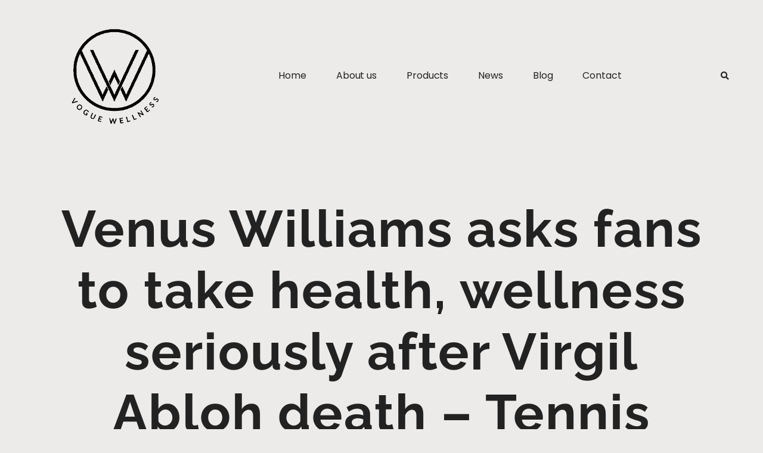

--- FILE ---
content_type: text/html; charset=UTF-8
request_url: https://voguewellness.com/venus-williams-asks-fans-to-take-health-wellness-seriously-after-virgil-abloh-death-tennis-world/
body_size: 14718
content:
<!doctype html><html lang="en-US"><head><script data-no-optimize="1">var litespeed_docref=sessionStorage.getItem("litespeed_docref");litespeed_docref&&(Object.defineProperty(document,"referrer",{get:function(){return litespeed_docref}}),sessionStorage.removeItem("litespeed_docref"));</script> <meta charset="UTF-8"><meta name="viewport" content="width=device-width, initial-scale=1"><link rel="profile" href="https://gmpg.org/xfn/11"><meta name='robots' content='index, follow, max-image-preview:large, max-snippet:-1, max-video-preview:-1' /><title>Venus Williams asks fans to take health, wellness seriously after Virgil Abloh death - Tennis World - Vogue Wellness</title><link rel="canonical" href="https://voguewellness.com/venus-williams-asks-fans-to-take-health-wellness-seriously-after-virgil-abloh-death-tennis-world/" /><meta property="og:locale" content="en_US" /><meta property="og:type" content="article" /><meta property="og:title" content="Venus Williams asks fans to take health, wellness seriously after Virgil Abloh death - Tennis World - Vogue Wellness" /><meta property="og:description" content="Home Tennis News Tennis Interviews Former world No. 1 Venus Williams attended Louis Vuitton&#039;s Virgil Abloh tribute show and used the opportunity to urge her fans to take their health and wellness seriously. On Sunday Abloh passed away battling cancer in private for years. Abloh was a highly-popular and respected designer and entrepreneur, who worked [&hellip;]" /><meta property="og:url" content="https://voguewellness.com/venus-williams-asks-fans-to-take-health-wellness-seriously-after-virgil-abloh-death-tennis-world/" /><meta property="og:site_name" content="Vogue Wellness" /><meta property="article:publisher" content="https://www.facebook.com/wherehealththrives/?ref=pages_you_manage" /><meta property="article:published_time" content="2021-12-07T04:47:41+00:00" /><meta property="og:image" content="https://www.tennisworldusa.org/imgb/109848/venus-williams-asks-fans-to-take-health-wellness-seriously-after-virgil-abloh-death.jpg" /><meta name="author" content="abrahamtapp" /><meta name="twitter:card" content="summary_large_image" /><meta name="twitter:label1" content="Written by" /><meta name="twitter:data1" content="abrahamtapp" /><meta name="twitter:label2" content="Est. reading time" /><meta name="twitter:data2" content="2 minutes" /> <script type="application/ld+json" class="yoast-schema-graph">{"@context":"https://schema.org","@graph":[{"@type":"Article","@id":"https://voguewellness.com/venus-williams-asks-fans-to-take-health-wellness-seriously-after-virgil-abloh-death-tennis-world/#article","isPartOf":{"@id":"https://voguewellness.com/venus-williams-asks-fans-to-take-health-wellness-seriously-after-virgil-abloh-death-tennis-world/"},"author":{"name":"abrahamtapp","@id":"https://voguewellness.com/#/schema/person/47332d607d0f621b6ba6533b261b139e"},"headline":"Venus Williams asks fans to take health, wellness seriously after Virgil Abloh death &#8211; Tennis World","datePublished":"2021-12-07T04:47:41+00:00","mainEntityOfPage":{"@id":"https://voguewellness.com/venus-williams-asks-fans-to-take-health-wellness-seriously-after-virgil-abloh-death-tennis-world/"},"wordCount":344,"commentCount":0,"publisher":{"@id":"https://voguewellness.com/#organization"},"image":{"@id":"https://voguewellness.com/venus-williams-asks-fans-to-take-health-wellness-seriously-after-virgil-abloh-death-tennis-world/#primaryimage"},"thumbnailUrl":"https://voguewellness.com/wp-content/uploads/2021/12/wp-header-logo-72.png","keywords":["health"],"articleSection":["Health"],"inLanguage":"en-US","potentialAction":[{"@type":"CommentAction","name":"Comment","target":["https://voguewellness.com/venus-williams-asks-fans-to-take-health-wellness-seriously-after-virgil-abloh-death-tennis-world/#respond"]}]},{"@type":"WebPage","@id":"https://voguewellness.com/venus-williams-asks-fans-to-take-health-wellness-seriously-after-virgil-abloh-death-tennis-world/","url":"https://voguewellness.com/venus-williams-asks-fans-to-take-health-wellness-seriously-after-virgil-abloh-death-tennis-world/","name":"Venus Williams asks fans to take health, wellness seriously after Virgil Abloh death - Tennis World - Vogue Wellness","isPartOf":{"@id":"https://voguewellness.com/#website"},"primaryImageOfPage":{"@id":"https://voguewellness.com/venus-williams-asks-fans-to-take-health-wellness-seriously-after-virgil-abloh-death-tennis-world/#primaryimage"},"image":{"@id":"https://voguewellness.com/venus-williams-asks-fans-to-take-health-wellness-seriously-after-virgil-abloh-death-tennis-world/#primaryimage"},"thumbnailUrl":"https://voguewellness.com/wp-content/uploads/2021/12/wp-header-logo-72.png","datePublished":"2021-12-07T04:47:41+00:00","breadcrumb":{"@id":"https://voguewellness.com/venus-williams-asks-fans-to-take-health-wellness-seriously-after-virgil-abloh-death-tennis-world/#breadcrumb"},"inLanguage":"en-US","potentialAction":[{"@type":"ReadAction","target":["https://voguewellness.com/venus-williams-asks-fans-to-take-health-wellness-seriously-after-virgil-abloh-death-tennis-world/"]}]},{"@type":"ImageObject","inLanguage":"en-US","@id":"https://voguewellness.com/venus-williams-asks-fans-to-take-health-wellness-seriously-after-virgil-abloh-death-tennis-world/#primaryimage","url":"https://voguewellness.com/wp-content/uploads/2021/12/wp-header-logo-72.png","contentUrl":"https://voguewellness.com/wp-content/uploads/2021/12/wp-header-logo-72.png","width":848,"height":479},{"@type":"BreadcrumbList","@id":"https://voguewellness.com/venus-williams-asks-fans-to-take-health-wellness-seriously-after-virgil-abloh-death-tennis-world/#breadcrumb","itemListElement":[{"@type":"ListItem","position":1,"name":"Home","item":"https://voguewellness.com/"},{"@type":"ListItem","position":2,"name":"Venus Williams asks fans to take health, wellness seriously after Virgil Abloh death &#8211; Tennis World"}]},{"@type":"WebSite","@id":"https://voguewellness.com/#website","url":"https://voguewellness.com/","name":"Vogue Wellness","description":"where health thrives","publisher":{"@id":"https://voguewellness.com/#organization"},"potentialAction":[{"@type":"SearchAction","target":{"@type":"EntryPoint","urlTemplate":"https://voguewellness.com/?s={search_term_string}"},"query-input":{"@type":"PropertyValueSpecification","valueRequired":true,"valueName":"search_term_string"}}],"inLanguage":"en-US"},{"@type":"Organization","@id":"https://voguewellness.com/#organization","name":"Vogue wellness","url":"https://voguewellness.com/","logo":{"@type":"ImageObject","inLanguage":"en-US","@id":"https://voguewellness.com/#/schema/logo/image/","url":"https://voguewellness.com/wp-content/uploads/2021/05/cropped-logo_main-2.jpg","contentUrl":"https://voguewellness.com/wp-content/uploads/2021/05/cropped-logo_main-2.jpg","width":551,"height":551,"caption":"Vogue wellness"},"image":{"@id":"https://voguewellness.com/#/schema/logo/image/"},"sameAs":["https://www.facebook.com/wherehealththrives/?ref=pages_you_manage"]},{"@type":"Person","@id":"https://voguewellness.com/#/schema/person/47332d607d0f621b6ba6533b261b139e","name":"abrahamtapp","image":{"@type":"ImageObject","inLanguage":"en-US","@id":"https://voguewellness.com/#/schema/person/image/","url":"https://voguewellness.com/wp-content/litespeed/avatar/6279044bf8abba6aad3650fc1026643b.jpg?ver=1768971631","contentUrl":"https://voguewellness.com/wp-content/litespeed/avatar/6279044bf8abba6aad3650fc1026643b.jpg?ver=1768971631","caption":"abrahamtapp"},"url":"https://voguewellness.com/author/abrahamtapp/"}]}</script> <link rel="alternate" type="application/rss+xml" title="Vogue Wellness &raquo; Feed" href="https://voguewellness.com/feed/" /><link rel="alternate" type="application/rss+xml" title="Vogue Wellness &raquo; Comments Feed" href="https://voguewellness.com/comments/feed/" /><link rel="alternate" type="application/rss+xml" title="Vogue Wellness &raquo; Venus Williams asks fans to take health, wellness seriously after Virgil Abloh death &#8211; Tennis World Comments Feed" href="https://voguewellness.com/venus-williams-asks-fans-to-take-health-wellness-seriously-after-virgil-abloh-death-tennis-world/feed/" /><link rel="alternate" title="oEmbed (JSON)" type="application/json+oembed" href="https://voguewellness.com/wp-json/oembed/1.0/embed?url=https%3A%2F%2Fvoguewellness.com%2Fvenus-williams-asks-fans-to-take-health-wellness-seriously-after-virgil-abloh-death-tennis-world%2F" /><link rel="alternate" title="oEmbed (XML)" type="text/xml+oembed" href="https://voguewellness.com/wp-json/oembed/1.0/embed?url=https%3A%2F%2Fvoguewellness.com%2Fvenus-williams-asks-fans-to-take-health-wellness-seriously-after-virgil-abloh-death-tennis-world%2F&#038;format=xml" /><link data-optimized="2" rel="stylesheet" href="https://voguewellness.com/wp-content/litespeed/css/911b2ae04a7b0a2ddb374d9d52a1dbb6.css?ver=e162c" /><link rel="preload" as="image" href="https://voguewellness.com/wp-content/uploads/2021/05/logo_main-1.png"><link rel="preload" as="image" href="https://voguewellness.com/wp-content/uploads/2021/05/logo_main-1.png"> <script type="litespeed/javascript" data-src="https://voguewellness.com/wp-includes/js/jquery/jquery.min.js" id="jquery-core-js"></script> <link rel="https://api.w.org/" href="https://voguewellness.com/wp-json/" /><link rel="alternate" title="JSON" type="application/json" href="https://voguewellness.com/wp-json/wp/v2/posts/32784" /><link rel="EditURI" type="application/rsd+xml" title="RSD" href="https://voguewellness.com/xmlrpc.php?rsd" /><meta name="generator" content="WordPress 6.9" /><meta name="generator" content="WooCommerce 9.3.5" /><link rel='shortlink' href='https://voguewellness.com/?p=32784' /><meta property="fb:pages" content="101441095466003" /><meta name="p:domain_verify" content="65b1a18c79b858b2fbba9fb5c18c955f"/> <script type="litespeed/javascript" data-src="https://pagead2.googlesyndication.com/pagead/js/adsbygoogle.js?client=ca-pub-7217205831552515"
     crossorigin="anonymous"></script>  <script type="litespeed/javascript" data-src="https://www.googletagmanager.com/gtag/js?id=G-G2G0Z32WNB"></script> <script type="litespeed/javascript">window.dataLayer=window.dataLayer||[];function gtag(){dataLayer.push(arguments)}
gtag('js',new Date());gtag('config','G-G2G0Z32WNB')</script> <meta name="pinterest-rich-pin" content="false" />	<noscript><style>.woocommerce-product-gallery{ opacity: 1 !important; }</style></noscript><meta name="generator" content="Elementor 3.34.2; settings: css_print_method-external, google_font-enabled, font_display-auto"><link rel="icon" href="https://voguewellness.com/wp-content/uploads/2021/05/cropped-logo_256px-favicon-32x32.png" sizes="32x32" /><link rel="icon" href="https://voguewellness.com/wp-content/uploads/2021/05/cropped-logo_256px-favicon-192x192.png" sizes="192x192" /><link rel="apple-touch-icon" href="https://voguewellness.com/wp-content/uploads/2021/05/cropped-logo_256px-favicon-180x180.png" /><meta name="msapplication-TileImage" content="https://voguewellness.com/wp-content/uploads/2021/05/cropped-logo_256px-favicon-270x270.png" /></head><body class="wp-singular post-template-default single single-post postid-32784 single-format-standard wp-custom-logo wp-theme-hello-elementor theme-hello-elementor woocommerce-no-js elementor-default elementor-kit-8 elementor-page-29775"><a class="skip-link screen-reader-text" href="#content">
Skip to content</a><header data-elementor-type="header" data-elementor-id="29789" class="elementor elementor-29789 elementor-location-header" data-elementor-post-type="elementor_library"><section class="elementor-section elementor-top-section elementor-element elementor-element-75e25825 elementor-section-height-min-height elementor-section-content-middle elementor-section-boxed elementor-section-height-default elementor-section-items-middle" data-id="75e25825" data-element_type="section" data-settings="{&quot;sticky&quot;:&quot;top&quot;,&quot;background_background&quot;:&quot;classic&quot;,&quot;sticky_on&quot;:[&quot;desktop&quot;,&quot;tablet&quot;,&quot;mobile&quot;],&quot;sticky_offset&quot;:0,&quot;sticky_effects_offset&quot;:0}"><div class="elementor-container elementor-column-gap-no"><div class="elementor-column elementor-col-100 elementor-top-column elementor-element elementor-element-6af9e586" data-id="6af9e586" data-element_type="column"><div class="elementor-widget-wrap elementor-element-populated"><div class="elementor-element elementor-element-6430174f elementor-widget__width-auto elementor-widget-mobile__width-initial elementor-widget elementor-widget-theme-site-logo elementor-widget-image" data-id="6430174f" data-element_type="widget" data-widget_type="theme-site-logo.default"><div class="elementor-widget-container">
<a href="https://voguewellness.com">
<img width="809" height="809" src="https://voguewellness.com/wp-content/uploads/2021/05/logo_main-1.png" class="attachment-full size-full wp-image-256" alt="Vw logo" srcset="https://voguewellness.com/wp-content/uploads/2021/05/logo_main-1.png 809w, https://voguewellness.com/wp-content/uploads/2021/05/logo_main-1-300x300.png.webp 300w, https://voguewellness.com/wp-content/uploads/2021/05/logo_main-1-150x150.png 150w, https://voguewellness.com/wp-content/uploads/2021/05/logo_main-1-768x768.png.webp 768w, https://voguewellness.com/wp-content/uploads/2021/05/logo_main-1-75x75.png 75w" sizes="(max-width: 809px) 100vw, 809px" fetchpriority="high" decoding="sync"fetchpriority="high" decoding="sync"/>				</a></div></div><div class="elementor-element elementor-element-1c6caca6 elementor-nav-menu__align-center elementor-widget__width-auto elementor-nav-menu--dropdown-mobile elementor-nav-menu--stretch elementor-nav-menu__text-align-aside elementor-nav-menu--toggle elementor-nav-menu--burger elementor-widget elementor-widget-nav-menu" data-id="1c6caca6" data-element_type="widget" data-settings="{&quot;full_width&quot;:&quot;stretch&quot;,&quot;submenu_icon&quot;:{&quot;value&quot;:&quot;&lt;i class=\&quot;fas fa-angle-down\&quot;&gt;&lt;\/i&gt;&quot;,&quot;library&quot;:&quot;fa-solid&quot;},&quot;layout&quot;:&quot;horizontal&quot;,&quot;toggle&quot;:&quot;burger&quot;}" data-widget_type="nav-menu.default"><div class="elementor-widget-container"><nav aria-label="Menu" class="elementor-nav-menu--main elementor-nav-menu__container elementor-nav-menu--layout-horizontal e--pointer-underline e--animation-fade"><ul id="menu-1-1c6caca6" class="elementor-nav-menu"><li class="menu-item menu-item-type-custom menu-item-object-custom menu-item-home menu-item-14"><a href="https://voguewellness.com" class="elementor-item">Home</a></li><li class="menu-item menu-item-type-post_type menu-item-object-page menu-item-30065"><a href="https://voguewellness.com/about-vogue-wellness/" class="elementor-item">About us</a></li><li class="menu-item menu-item-type-custom menu-item-object-custom menu-item-has-children menu-item-199641"><a href="#" class="elementor-item elementor-item-anchor">Products</a><ul class="sub-menu elementor-nav-menu--dropdown"><li class="menu-item menu-item-type-custom menu-item-object-custom menu-item-has-children menu-item-199642"><a href="#" class="elementor-sub-item elementor-item-anchor">Food &#038; Beverages</a><ul class="sub-menu elementor-nav-menu--dropdown"><li class="menu-item menu-item-type-post_type menu-item-object-page menu-item-199142"><a href="https://voguewellness.com/healthy-popcorn/" class="elementor-sub-item">Healthy Popcorn</a></li><li class="menu-item menu-item-type-post_type menu-item-object-page menu-item-199679"><a href="https://voguewellness.com/shakes-juices/" class="elementor-sub-item">Shakes &amp; Juices</a></li><li class="menu-item menu-item-type-post_type menu-item-object-page menu-item-199652"><a href="https://voguewellness.com/organicstore/" class="elementor-sub-item">Organic Store</a></li></ul></li><li class="menu-item menu-item-type-custom menu-item-object-custom menu-item-has-children menu-item-199643"><a href="#" class="elementor-sub-item elementor-item-anchor">Fitness</a><ul class="sub-menu elementor-nav-menu--dropdown"><li class="menu-item menu-item-type-post_type menu-item-object-page menu-item-198772"><a href="https://voguewellness.com/fitness-program/" class="elementor-sub-item">Fitness Program</a></li></ul></li><li class="menu-item menu-item-type-custom menu-item-object-custom menu-item-has-children menu-item-199644"><a href="#" class="elementor-sub-item elementor-item-anchor">Fashion</a><ul class="sub-menu elementor-nav-menu--dropdown"><li class="menu-item menu-item-type-post_type menu-item-object-page menu-item-199640"><a href="https://voguewellness.com/fashion/" class="elementor-sub-item">Fashion</a></li></ul></li><li class="menu-item menu-item-type-custom menu-item-object-custom menu-item-199645"><a href="#" class="elementor-sub-item elementor-item-anchor">Health</a></li><li class="menu-item menu-item-type-custom menu-item-object-custom menu-item-199646"><a href="#" class="elementor-sub-item elementor-item-anchor">Wellness</a></li><li class="menu-item menu-item-type-custom menu-item-object-custom menu-item-199649"><a href="#" class="elementor-sub-item elementor-item-anchor">Nutrition</a></li><li class="menu-item menu-item-type-custom menu-item-object-custom menu-item-199650"><a href="#" class="elementor-sub-item elementor-item-anchor">Education</a></li></ul></li><li class="menu-item menu-item-type-post_type menu-item-object-page menu-item-30372"><a href="https://voguewellness.com/vogue-health-and-fitness-blogs/" class="elementor-item">News</a></li><li class="menu-item menu-item-type-post_type menu-item-object-page menu-item-322"><a href="https://voguewellness.com/latest-health-news/" class="elementor-item">Blog</a></li><li class="menu-item menu-item-type-post_type menu-item-object-page menu-item-29916"><a href="https://voguewellness.com/contactus/" class="elementor-item">Contact</a></li></ul></nav><div class="elementor-menu-toggle" role="button" tabindex="0" aria-label="Menu Toggle" aria-expanded="false">
<i aria-hidden="true" role="presentation" class="elementor-menu-toggle__icon--open eicon-menu-bar"></i><i aria-hidden="true" role="presentation" class="elementor-menu-toggle__icon--close eicon-close"></i>			<span class="elementor-screen-only">Menu</span></div><nav class="elementor-nav-menu--dropdown elementor-nav-menu__container" aria-hidden="true"><ul id="menu-2-1c6caca6" class="elementor-nav-menu"><li class="menu-item menu-item-type-custom menu-item-object-custom menu-item-home menu-item-14"><a href="https://voguewellness.com" class="elementor-item" tabindex="-1">Home</a></li><li class="menu-item menu-item-type-post_type menu-item-object-page menu-item-30065"><a href="https://voguewellness.com/about-vogue-wellness/" class="elementor-item" tabindex="-1">About us</a></li><li class="menu-item menu-item-type-custom menu-item-object-custom menu-item-has-children menu-item-199641"><a href="#" class="elementor-item elementor-item-anchor" tabindex="-1">Products</a><ul class="sub-menu elementor-nav-menu--dropdown"><li class="menu-item menu-item-type-custom menu-item-object-custom menu-item-has-children menu-item-199642"><a href="#" class="elementor-sub-item elementor-item-anchor" tabindex="-1">Food &#038; Beverages</a><ul class="sub-menu elementor-nav-menu--dropdown"><li class="menu-item menu-item-type-post_type menu-item-object-page menu-item-199142"><a href="https://voguewellness.com/healthy-popcorn/" class="elementor-sub-item" tabindex="-1">Healthy Popcorn</a></li><li class="menu-item menu-item-type-post_type menu-item-object-page menu-item-199679"><a href="https://voguewellness.com/shakes-juices/" class="elementor-sub-item" tabindex="-1">Shakes &amp; Juices</a></li><li class="menu-item menu-item-type-post_type menu-item-object-page menu-item-199652"><a href="https://voguewellness.com/organicstore/" class="elementor-sub-item" tabindex="-1">Organic Store</a></li></ul></li><li class="menu-item menu-item-type-custom menu-item-object-custom menu-item-has-children menu-item-199643"><a href="#" class="elementor-sub-item elementor-item-anchor" tabindex="-1">Fitness</a><ul class="sub-menu elementor-nav-menu--dropdown"><li class="menu-item menu-item-type-post_type menu-item-object-page menu-item-198772"><a href="https://voguewellness.com/fitness-program/" class="elementor-sub-item" tabindex="-1">Fitness Program</a></li></ul></li><li class="menu-item menu-item-type-custom menu-item-object-custom menu-item-has-children menu-item-199644"><a href="#" class="elementor-sub-item elementor-item-anchor" tabindex="-1">Fashion</a><ul class="sub-menu elementor-nav-menu--dropdown"><li class="menu-item menu-item-type-post_type menu-item-object-page menu-item-199640"><a href="https://voguewellness.com/fashion/" class="elementor-sub-item" tabindex="-1">Fashion</a></li></ul></li><li class="menu-item menu-item-type-custom menu-item-object-custom menu-item-199645"><a href="#" class="elementor-sub-item elementor-item-anchor" tabindex="-1">Health</a></li><li class="menu-item menu-item-type-custom menu-item-object-custom menu-item-199646"><a href="#" class="elementor-sub-item elementor-item-anchor" tabindex="-1">Wellness</a></li><li class="menu-item menu-item-type-custom menu-item-object-custom menu-item-199649"><a href="#" class="elementor-sub-item elementor-item-anchor" tabindex="-1">Nutrition</a></li><li class="menu-item menu-item-type-custom menu-item-object-custom menu-item-199650"><a href="#" class="elementor-sub-item elementor-item-anchor" tabindex="-1">Education</a></li></ul></li><li class="menu-item menu-item-type-post_type menu-item-object-page menu-item-30372"><a href="https://voguewellness.com/vogue-health-and-fitness-blogs/" class="elementor-item" tabindex="-1">News</a></li><li class="menu-item menu-item-type-post_type menu-item-object-page menu-item-322"><a href="https://voguewellness.com/latest-health-news/" class="elementor-item" tabindex="-1">Blog</a></li><li class="menu-item menu-item-type-post_type menu-item-object-page menu-item-29916"><a href="https://voguewellness.com/contactus/" class="elementor-item" tabindex="-1">Contact</a></li></ul></nav></div></div><div class="elementor-element elementor-element-56edb495 elementor-search-form--skin-full_screen elementor-widget__width-auto elementor-widget elementor-widget-search-form" data-id="56edb495" data-element_type="widget" data-settings="{&quot;skin&quot;:&quot;full_screen&quot;}" data-widget_type="search-form.default"><div class="elementor-widget-container">
<search role="search"><form class="elementor-search-form" action="https://voguewellness.com" method="get"><div class="elementor-search-form__toggle" tabindex="0" role="button">
<i aria-hidden="true" class="fas fa-search"></i>					<span class="elementor-screen-only">Search</span></div><div class="elementor-search-form__container">
<label class="elementor-screen-only" for="elementor-search-form-56edb495">Search</label>
<input id="elementor-search-form-56edb495" placeholder="Search..." class="elementor-search-form__input" type="search" name="s" value=""><div class="dialog-lightbox-close-button dialog-close-button" role="button" tabindex="0">
<i aria-hidden="true" class="eicon-close"></i>						<span class="elementor-screen-only">Close this search box.</span></div></div></form>
</search></div></div></div></div></div></section></header><div data-elementor-type="single-post" data-elementor-id="29775" class="elementor elementor-29775 elementor-location-single post-32784 post type-post status-publish format-standard has-post-thumbnail hentry category-health tag-health" data-elementor-post-type="elementor_library"><section class="elementor-section elementor-top-section elementor-element elementor-element-574cedc6 elementor-section-boxed elementor-section-height-default elementor-section-height-default" data-id="574cedc6" data-element_type="section"><div class="elementor-container elementor-column-gap-no"><div class="elementor-column elementor-col-100 elementor-top-column elementor-element elementor-element-7e12863c" data-id="7e12863c" data-element_type="column"><div class="elementor-widget-wrap elementor-element-populated"><div class="elementor-element elementor-element-1f35a656 elementor-widget elementor-widget-heading" data-id="1f35a656" data-element_type="widget" data-widget_type="heading.default"><div class="elementor-widget-container"><h2 class="elementor-heading-title elementor-size-large">Venus Williams asks fans to take health, wellness seriously after Virgil Abloh death &#8211; Tennis World</h2></div></div></div></div></div></section><section class="elementor-section elementor-top-section elementor-element elementor-element-2e418d7c elementor-section-boxed elementor-section-height-default elementor-section-height-default" data-id="2e418d7c" data-element_type="section"><div class="elementor-container elementor-column-gap-no"><div class="elementor-column elementor-col-100 elementor-top-column elementor-element elementor-element-20a42e0f" data-id="20a42e0f" data-element_type="column"><div class="elementor-widget-wrap elementor-element-populated"><div class="elementor-element elementor-element-357597d8 elementor-align-center elementor-widget elementor-widget-post-info" data-id="357597d8" data-element_type="widget" data-widget_type="post-info.default"><div class="elementor-widget-container"><ul class="elementor-inline-items elementor-icon-list-items elementor-post-info"><li class="elementor-icon-list-item elementor-repeater-item-dba0f34 elementor-inline-item" itemprop="datePublished">
<span class="elementor-icon-list-text elementor-post-info__item elementor-post-info__item--type-date">
<time>December 7, 2021</time>					</span></li><li class="elementor-icon-list-item elementor-repeater-item-2b6672b elementor-inline-item">
<span class="elementor-icon-list-icon">
<i aria-hidden="true" class="far fa-clock"></i>							</span>
<span class="elementor-icon-list-text elementor-post-info__item elementor-post-info__item--type-time">
<time>4:47 am</time>					</span></li></ul></div></div><div class="elementor-element elementor-element-6e561bf5 elementor-widget elementor-widget-spacer" data-id="6e561bf5" data-element_type="widget" data-widget_type="spacer.default"><div class="elementor-widget-container"><div class="elementor-spacer"><div class="elementor-spacer-inner"></div></div></div></div><div class="elementor-element elementor-element-6faed9e1 elementor-widget__width-auto elementor-widget elementor-widget-heading" data-id="6faed9e1" data-element_type="widget" data-widget_type="heading.default"><div class="elementor-widget-container"><p class="elementor-heading-title elementor-size-default">Share Article</p></div></div><div class="elementor-element elementor-element-5231bcb elementor-share-buttons--view-icon elementor-share-buttons--skin-flat elementor-share-buttons--color-custom elementor-widget__width-auto elementor-share-buttons--shape-square elementor-grid-0 elementor-widget elementor-widget-share-buttons" data-id="5231bcb" data-element_type="widget" data-widget_type="share-buttons.default"><div class="elementor-widget-container"><div class="elementor-grid"><div class="elementor-grid-item"><div
class="elementor-share-btn elementor-share-btn_facebook"
role="button"
tabindex="0"
aria-label="Share on facebook"
>
<span class="elementor-share-btn__icon">
<i class="fab fa-facebook" aria-hidden="true"></i>							</span></div></div><div class="elementor-grid-item"><div
class="elementor-share-btn elementor-share-btn_twitter"
role="button"
tabindex="0"
aria-label="Share on twitter"
>
<span class="elementor-share-btn__icon">
<i class="fab fa-twitter" aria-hidden="true"></i>							</span></div></div><div class="elementor-grid-item"><div
class="elementor-share-btn elementor-share-btn_reddit"
role="button"
tabindex="0"
aria-label="Share on reddit"
>
<span class="elementor-share-btn__icon">
<i class="fab fa-reddit" aria-hidden="true"></i>							</span></div></div><div class="elementor-grid-item"><div
class="elementor-share-btn elementor-share-btn_whatsapp"
role="button"
tabindex="0"
aria-label="Share on whatsapp"
>
<span class="elementor-share-btn__icon">
<i class="fab fa-whatsapp" aria-hidden="true"></i>							</span></div></div><div class="elementor-grid-item"><div
class="elementor-share-btn elementor-share-btn_linkedin"
role="button"
tabindex="0"
aria-label="Share on linkedin"
>
<span class="elementor-share-btn__icon">
<i class="fab fa-linkedin" aria-hidden="true"></i>							</span></div></div><div class="elementor-grid-item"><div
class="elementor-share-btn elementor-share-btn_pinterest"
role="button"
tabindex="0"
aria-label="Share on pinterest"
>
<span class="elementor-share-btn__icon">
<i class="fab fa-pinterest" aria-hidden="true"></i>							</span></div></div></div></div></div></div></div></div></section><section class="elementor-section elementor-top-section elementor-element elementor-element-777cb4c2 elementor-section-boxed elementor-section-height-default elementor-section-height-default" data-id="777cb4c2" data-element_type="section"><div class="elementor-container elementor-column-gap-no"><div class="elementor-column elementor-col-100 elementor-top-column elementor-element elementor-element-61e69cd8" data-id="61e69cd8" data-element_type="column"><div class="elementor-widget-wrap elementor-element-populated"><div class="elementor-element elementor-element-6c2c7f3c elementor-widget elementor-widget-theme-post-content" data-id="6c2c7f3c" data-element_type="widget" data-widget_type="theme-post-content.default"><div class="elementor-widget-container"><p><img data-lazyloaded="1" src="[data-uri]" decoding="async" itemprop="image" data-src="https://www.tennisworldusa.org/imgb/109848/venus-williams-asks-fans-to-take-health-wellness-seriously-after-virgil-abloh-death.jpg" style=" max-width:100%; " alt="Venus Williams asks fans to take health, wellness seriously after Virgil Abloh death"></p><div class='shareaholic-canvas' data-app='share_buttons' data-app-id='20907512'></div><ul class="breadcrumbs" itemtype="https://schema.org/BreadcrumbList"><li>              	<a href="https://www.tennisworldusa.org" rel="home" itemprop="url" class="site_tree title">                  	<span itemprop="name">Home</span>                  </a></li><li>              	<a href="https://www.tennisworldusa.org/tennis_news/" itemprop="url" class="site_tree title">                  	<span itemprop="name">Tennis News</span>                  </a></li><li>              	<a href="https://www.tennisworldusa.org/tennis_news/Tennis_Interviews/0/" itemprop="url" class="site_tree title">                  	<span itemprop="name">Tennis Interviews</span>                  </a></li></ul><p>Former world No. 1 <a href="https://www.tennisworldusa.org/tennis/news/Tennis_Interviews/105376/nick-kyrgios-shows-love-and-respect-for-venus-williams/">Venus Williams</a> attended Louis Vuitton&#39;s Virgil Abloh tribute show and used the opportunity to urge her fans to take their health and wellness seriously.   On Sunday Abloh passed away battling cancer in private for years.<br />  Abloh was a highly-popular and respected designer and entrepreneur, who worked as the artistic director of Louis Vuitton&#39;s menswear collection from 2018.  Also, Abloh was the CEO of the Off-White label.   Williams, a seven-time Grand Slam champion, was one of Abloh&#39;s biggest fans.<br />  &quot;This is an opportunity to celebrate Virgil&#39;s life and an opportunity for us to take our health and wellness more seriously because we are fortunate enough to be able to control it,&quot; Williams said said in a video posted on Instagram, as quoted on TENNIS magazine.<br />&quot;Just praying for Virgil and his family.&quot;   <br />  French tennis star Monfils said he was devastated after the passing of Abloh.   &quot;I&rsquo;m so devastated by the news and still can&rsquo;t believe it,&quot; Monfils admitted in a Twitter post.<br />&quot;I had the privilege to talk with you during those years and you were a true inspiration for me. Only few months ago you gave us the honor to design Elina wedding dress. I&rsquo;m forever grateful for our connection.&quot;<br />  Auger-Aliassime, who made his maiden Grand Slam semifinal, had nothing but love and great respect for the late Abloh.   &quot;I was lucky enough to meet you once, and I can truly say that your energy, kindness and generosity was a light to be around.<br />Let&rsquo;s remember to enjoy all the little things of life and cherish the moments we spend with our loved ones,&quot; Auger-Aliassime tweeted. &quot;Sending my deepest love, strength and condolences to all of his family and friends.<br />Keep being that light Virgil. Rest In Peace. The legacy you built will live on forever.&quot;</p><p><a href="https://www.tennisworldusa.org/tennis/news/Tennis_Interviews/105852/venus-williams-asks-fans-to-take-health-wellness-seriously-after-virgil-abloh-death/">source</a></p></div></div><div class="elementor-element elementor-element-65964500 elementor-widget elementor-widget-post-navigation" data-id="65964500" data-element_type="widget" data-widget_type="post-navigation.default"><div class="elementor-widget-container"><div class="elementor-post-navigation"><div class="elementor-post-navigation__prev elementor-post-navigation__link">
<a href="https://voguewellness.com/health-and-wellness-why-arthritis-feels-worse-in-winter-and-what-you-can-do-about-it-seacoastonline-com/" rel="prev"><span class="elementor-post-navigation__link__prev"><span class="post-navigation__prev--label">Previous</span></span></a></div><div class="elementor-post-navigation__next elementor-post-navigation__link">
<a href="https://voguewellness.com/usa-news-live-biden-chinas-xi-expected-to-meet-virtually-on-monday-said-sources-times-of-india/" rel="next"><span class="elementor-post-navigation__link__next"><span class="post-navigation__next--label">Next</span></span></a></div></div></div></div><div class="elementor-element elementor-element-6673f972 elementor-widget elementor-widget-heading" data-id="6673f972" data-element_type="widget" data-widget_type="heading.default"><div class="elementor-widget-container"><h3 class="elementor-heading-title elementor-size-default">You might also like</h3></div></div><div class="elementor-element elementor-element-2b69abf1 elementor-grid-2 elementor-grid-tablet-2 elementor-grid-mobile-1 elementor-posts--thumbnail-top elementor-posts__hover-gradient elementor-widget elementor-widget-posts" data-id="2b69abf1" data-element_type="widget" data-settings="{&quot;cards_row_gap&quot;:{&quot;unit&quot;:&quot;px&quot;,&quot;size&quot;:60,&quot;sizes&quot;:[]},&quot;cards_columns&quot;:&quot;2&quot;,&quot;cards_columns_tablet&quot;:&quot;2&quot;,&quot;cards_columns_mobile&quot;:&quot;1&quot;,&quot;cards_row_gap_tablet&quot;:{&quot;unit&quot;:&quot;px&quot;,&quot;size&quot;:&quot;&quot;,&quot;sizes&quot;:[]},&quot;cards_row_gap_mobile&quot;:{&quot;unit&quot;:&quot;px&quot;,&quot;size&quot;:&quot;&quot;,&quot;sizes&quot;:[]}}" data-widget_type="posts.cards"><div class="elementor-widget-container"><div class="elementor-posts-container elementor-posts elementor-posts--skin-cards elementor-grid"><article class="elementor-post elementor-grid-item post-29 post type-post status-publish format-standard has-post-thumbnail hentry category-covid-19 category-health tag-2nd-wave-of-corona tag-2nd-wave-of-corona-covid-19 tag-covid-19 tag-health-in-covid-19"><div class="elementor-post__card">
<a class="elementor-post__thumbnail__link" href="https://voguewellness.com/surviving-the-2nd-wave-of-corona/" tabindex="-1" target="_blank"><div class="elementor-post__thumbnail"><img data-lazyloaded="1" src="[data-uri]" width="800" height="600" data-src="https://voguewellness.com/wp-content/uploads/2021/05/How-to-survive-the-2nd-wave-of-corona-2.jpg.webp" class="attachment-large size-large wp-image-89" alt="Surviving 2nd wave of corona" decoding="async" data-srcset="https://voguewellness.com/wp-content/uploads/2021/05/How-to-survive-the-2nd-wave-of-corona-2.jpg.webp 800w, https://voguewellness.com/wp-content/uploads/2021/05/How-to-survive-the-2nd-wave-of-corona-2-300x225.jpg 300w, https://voguewellness.com/wp-content/uploads/2021/05/How-to-survive-the-2nd-wave-of-corona-2-768x576.jpg.webp 768w" data-sizes="(max-width: 800px) 100vw, 800px" /></div></a><div class="elementor-post__badge">COVID-19</div><div class="elementor-post__text"><h4 class="elementor-post__title">
<a href="https://voguewellness.com/surviving-the-2nd-wave-of-corona/" target=&quot;_blank&quot;>
Surviving The 2nd Wave of Corona			</a></h4><div class="elementor-post__excerpt"><p>&#8216;This too shall pass away&#8217; this famous Persian adage seems to be defeating us again and again in the case of COVID-19. Despite every effort</p></div></div><div class="elementor-post__meta-data">
<span class="elementor-post-date">
May 13, 2021		</span></div></div></article><article class="elementor-post elementor-grid-item post-267 post type-post status-publish format-standard has-post-thumbnail hentry category-corona-virus category-covid-19 tag-2nd-wave-of-corona-covid-19 tag-covid-19 tag-march-of-the-new-symptoms tag-new-symptoms tag-second-wave"><div class="elementor-post__card">
<a class="elementor-post__thumbnail__link" href="https://voguewellness.com/march-of-the-new-symptoms-of-the-second-wave/" tabindex="-1" target="_blank"><div class="elementor-post__thumbnail"><img data-lazyloaded="1" src="[data-uri]" width="800" height="500" data-src="https://voguewellness.com/wp-content/uploads/2021/05/March-of-new-symptoms-vogue-wellness-1024x640.png.webp" class="attachment-large size-large wp-image-268" alt="COVID new symptoms" decoding="async" data-srcset="https://voguewellness.com/wp-content/uploads/2021/05/March-of-new-symptoms-vogue-wellness-1024x640.png.webp 1024w, https://voguewellness.com/wp-content/uploads/2021/05/March-of-new-symptoms-vogue-wellness-300x188.png 300w, https://voguewellness.com/wp-content/uploads/2021/05/March-of-new-symptoms-vogue-wellness-768x480.png.webp 768w, https://voguewellness.com/wp-content/uploads/2021/05/March-of-new-symptoms-vogue-wellness-1140x713.png.webp 1140w, https://voguewellness.com/wp-content/uploads/2021/05/March-of-new-symptoms-vogue-wellness.png.webp 1280w" data-sizes="(max-width: 800px) 100vw, 800px" /></div></a><div class="elementor-post__badge">CORONA VIRUS</div><div class="elementor-post__text"><h4 class="elementor-post__title">
<a href="https://voguewellness.com/march-of-the-new-symptoms-of-the-second-wave/" target=&quot;_blank&quot;>
March of the New Symptoms of The Second Wave!			</a></h4><div class="elementor-post__excerpt"><p>While we were equipping ourselves to fight COVID-19 with vaccination and started to imagine that we have finally got a grip on the virus, shocking</p></div></div><div class="elementor-post__meta-data">
<span class="elementor-post-date">
May 28, 2021		</span></div></div></article></div></div></div></div></div></div></section><section class="elementor-section elementor-top-section elementor-element elementor-element-61f823d elementor-section-boxed elementor-section-height-default elementor-section-height-default" data-id="61f823d" data-element_type="section"><div class="elementor-container elementor-column-gap-no"><div class="elementor-column elementor-col-100 elementor-top-column elementor-element elementor-element-370a4f61" data-id="370a4f61" data-element_type="column"><div class="elementor-widget-wrap elementor-element-populated"><div class="elementor-element elementor-element-4219c842 elementor-widget elementor-widget-heading" data-id="4219c842" data-element_type="widget" data-widget_type="heading.default"><div class="elementor-widget-container"><h2 class="elementor-heading-title elementor-size-default"><a href="https://www.instagram.com/wherehealththrives/">#wherehealththrives</a></h2></div></div><div class="elementor-element elementor-element-66be4920 elementor-widget elementor-widget-gallery" data-id="66be4920" data-element_type="widget" data-settings="{&quot;columns&quot;:5,&quot;columns_tablet&quot;:3,&quot;columns_mobile&quot;:2,&quot;gap&quot;:{&quot;unit&quot;:&quot;px&quot;,&quot;size&quot;:24,&quot;sizes&quot;:[]},&quot;aspect_ratio&quot;:&quot;1:1&quot;,&quot;lazyload&quot;:&quot;yes&quot;,&quot;gallery_layout&quot;:&quot;grid&quot;,&quot;gap_tablet&quot;:{&quot;unit&quot;:&quot;px&quot;,&quot;size&quot;:10,&quot;sizes&quot;:[]},&quot;gap_mobile&quot;:{&quot;unit&quot;:&quot;px&quot;,&quot;size&quot;:10,&quot;sizes&quot;:[]},&quot;content_hover_animation&quot;:&quot;fade-in&quot;}" data-widget_type="gallery.default"><div class="elementor-widget-container"><div class="elementor-gallery__container"><div class="e-gallery-item elementor-gallery-item elementor-animated-content"><div class="e-gallery-image elementor-gallery-item__image" data-thumbnail="https://voguewellness.com/wp-content/uploads/2021/11/insta_gallery1.jpg" data-width="285" data-height="286" aria-label="" role="img" ></div></div><div class="e-gallery-item elementor-gallery-item elementor-animated-content"><div class="e-gallery-image elementor-gallery-item__image" data-thumbnail="https://voguewellness.com/wp-content/uploads/2021/11/insta_gallery3.jpg" data-width="285" data-height="285" aria-label="" role="img" ></div></div><div class="e-gallery-item elementor-gallery-item elementor-animated-content"><div class="e-gallery-image elementor-gallery-item__image" data-thumbnail="https://voguewellness.com/wp-content/uploads/2021/11/insta_gallery4.jpg" data-width="286" data-height="286" aria-label="" role="img" ></div></div><div class="e-gallery-item elementor-gallery-item elementor-animated-content"><div class="e-gallery-image elementor-gallery-item__image" data-thumbnail="https://voguewellness.com/wp-content/uploads/2021/11/insta_gallery5.jpg" data-width="285" data-height="285" aria-label="" role="img" ></div></div><div class="e-gallery-item elementor-gallery-item elementor-animated-content"><div class="e-gallery-image elementor-gallery-item__image" data-thumbnail="https://voguewellness.com/wp-content/uploads/2021/11/insta_gallery2.jpg" data-width="286" data-height="286" aria-label="" role="img" ></div></div></div></div></div><div class="elementor-element elementor-element-59238378 elementor-widget elementor-widget-heading" data-id="59238378" data-element_type="widget" data-widget_type="heading.default"><div class="elementor-widget-container"><h5 class="elementor-heading-title elementor-size-default">@voguewellness</h5></div></div></div></div></div></section></div><footer data-elementor-type="footer" data-elementor-id="29784" class="elementor elementor-29784 elementor-location-footer" data-elementor-post-type="elementor_library"><section class="elementor-section elementor-top-section elementor-element elementor-element-10162ab1 elementor-section-content-top elementor-section-boxed elementor-section-height-default elementor-section-height-default" data-id="10162ab1" data-element_type="section" data-settings="{&quot;background_background&quot;:&quot;classic&quot;}"><div class="elementor-container elementor-column-gap-no"><div class="elementor-column elementor-col-33 elementor-top-column elementor-element elementor-element-693d9e84" data-id="693d9e84" data-element_type="column"><div class="elementor-widget-wrap elementor-element-populated"><div class="elementor-element elementor-element-2ecd7ef3 elementor-widget elementor-widget-theme-site-logo elementor-widget-image" data-id="2ecd7ef3" data-element_type="widget" data-widget_type="theme-site-logo.default"><div class="elementor-widget-container">
<a href="https://voguewellness.com">
<img width="809" height="809" src="https://voguewellness.com/wp-content/uploads/2021/05/logo_main-1.png" class="attachment-full size-full wp-image-256" alt="Vw logo" srcset="https://voguewellness.com/wp-content/uploads/2021/05/logo_main-1.png 809w, https://voguewellness.com/wp-content/uploads/2021/05/logo_main-1-300x300.png.webp 300w, https://voguewellness.com/wp-content/uploads/2021/05/logo_main-1-150x150.png 150w, https://voguewellness.com/wp-content/uploads/2021/05/logo_main-1-768x768.png.webp 768w, https://voguewellness.com/wp-content/uploads/2021/05/logo_main-1-75x75.png 75w" sizes="(max-width: 809px) 100vw, 809px" fetchpriority="high" decoding="sync"fetchpriority="high" decoding="sync"/>				</a></div></div><div class="elementor-element elementor-element-30d0661c elementor-widget elementor-widget-text-editor" data-id="30d0661c" data-element_type="widget" data-widget_type="text-editor.default"><div class="elementor-widget-container">
Health and mindfulness blog that will guide you to live a peaceful and happy life.</div></div><div class="elementor-element elementor-element-1ff0011b e-grid-align-left e-grid-align-tablet-center elementor-shape-rounded elementor-grid-0 elementor-widget elementor-widget-social-icons" data-id="1ff0011b" data-element_type="widget" data-widget_type="social-icons.default"><div class="elementor-widget-container"><div class="elementor-social-icons-wrapper elementor-grid" role="list">
<span class="elementor-grid-item" role="listitem">
<a class="elementor-icon elementor-social-icon elementor-social-icon-facebook-f elementor-repeater-item-160b815" href="https://www.facebook.com/wherehealththrives/" target="_blank">
<span class="elementor-screen-only">Facebook-f</span>
<i aria-hidden="true" class="fab fa-facebook-f"></i>					</a>
</span>
<span class="elementor-grid-item" role="listitem">
<a class="elementor-icon elementor-social-icon elementor-social-icon-twitter elementor-repeater-item-7259153" href="https://twitter.com/bridginggap_in" target="_blank">
<span class="elementor-screen-only">Twitter</span>
<i aria-hidden="true" class="fab fa-twitter"></i>					</a>
</span>
<span class="elementor-grid-item" role="listitem">
<a class="elementor-icon elementor-social-icon elementor-social-icon-youtube elementor-repeater-item-35fd27d" href="https://www.youtube.com/channel/UCNStz3az3MpBKDJjvGcgTow" target="_blank">
<span class="elementor-screen-only">Youtube</span>
<i aria-hidden="true" class="fab fa-youtube"></i>					</a>
</span>
<span class="elementor-grid-item" role="listitem">
<a class="elementor-icon elementor-social-icon elementor-social-icon-pinterest elementor-repeater-item-7587070" href="https://in.pinterest.com/wherehealththrives/" target="_blank">
<span class="elementor-screen-only">Pinterest</span>
<i aria-hidden="true" class="fab fa-pinterest"></i>					</a>
</span>
<span class="elementor-grid-item" role="listitem">
<a class="elementor-icon elementor-social-icon elementor-social-icon-instagram elementor-repeater-item-9ec4b0e" href="https://www.instagram.com/wherehealththrives/" target="_blank">
<span class="elementor-screen-only">Instagram</span>
<i aria-hidden="true" class="fab fa-instagram"></i>					</a>
</span></div></div></div></div></div><div class="elementor-column elementor-col-66 elementor-top-column elementor-element elementor-element-5e277a7e" data-id="5e277a7e" data-element_type="column"><div class="elementor-widget-wrap elementor-element-populated"><div class="elementor-element elementor-element-566db580 elementor-widget elementor-widget-heading" data-id="566db580" data-element_type="widget" data-widget_type="heading.default"><div class="elementor-widget-container"><h2 class="elementor-heading-title elementor-size-default">Be the first to know</h2></div></div><div class="elementor-element elementor-element-2646d00d elementor-widget elementor-widget-text-editor" data-id="2646d00d" data-element_type="widget" data-widget_type="text-editor.default"><div class="elementor-widget-container">
Subscribe to receive life-changing weekly updates</div></div><div class="elementor-element elementor-element-69f6bf5b elementor-mobile-button-align-stretch elementor-button-align-stretch elementor-widget elementor-widget-form" data-id="69f6bf5b" data-element_type="widget" data-settings="{&quot;button_width&quot;:&quot;40&quot;,&quot;step_next_label&quot;:&quot;Next&quot;,&quot;step_previous_label&quot;:&quot;Previous&quot;,&quot;button_width_mobile&quot;:&quot;100&quot;,&quot;button_width_tablet&quot;:&quot;50&quot;,&quot;step_type&quot;:&quot;number_text&quot;,&quot;step_icon_shape&quot;:&quot;circle&quot;}" data-widget_type="form.default"><div class="elementor-widget-container"><form class="elementor-form" method="post" name="Subscribe Form">
<input type="hidden" name="post_id" value="29784"/>
<input type="hidden" name="form_id" value="69f6bf5b"/>
<input type="hidden" name="referer_title" value="Florida news website controlled by FPL consultants, report says - Palm Beach Post - Vogue Wellness" /><input type="hidden" name="queried_id" value="93141"/><div class="elementor-form-fields-wrapper elementor-labels-"><div class="elementor-field-type-email elementor-field-group elementor-column elementor-field-group-email elementor-col-60 elementor-md-50 elementor-field-required">
<label for="form-field-email" class="elementor-field-label elementor-screen-only">
Email							</label>
<input size="1" type="email" name="form_fields[email]" id="form-field-email" class="elementor-field elementor-size-md  elementor-field-textual" placeholder="Your email" required="required" aria-required="true"></div><div class="elementor-field-group elementor-column elementor-field-type-submit elementor-col-40 e-form__buttons elementor-md-50 elementor-sm-100">
<button class="elementor-button elementor-size-md" type="submit">
<span class="elementor-button-content-wrapper">
<span class="elementor-button-text">Subscribe</span>
</span>
</button></div></div></form></div></div></div></div></div></section><section class="elementor-section elementor-top-section elementor-element elementor-element-7b3cb62f elementor-section-content-middle elementor-section-boxed elementor-section-height-default elementor-section-height-default" data-id="7b3cb62f" data-element_type="section"><div class="elementor-background-overlay"></div><div class="elementor-container elementor-column-gap-no"><div class="elementor-column elementor-col-100 elementor-top-column elementor-element elementor-element-22a490e7" data-id="22a490e7" data-element_type="column"><div class="elementor-widget-wrap elementor-element-populated"><div class="elementor-element elementor-element-357d5b0f elementor-widget elementor-widget-text-editor" data-id="357d5b0f" data-element_type="widget" data-widget_type="text-editor.default"><div class="elementor-widget-container"><p style="text-align: center;"><span style="color: #333333;"><strong>FDA Compliance: </strong>The information on this website has not been evaluated by the Food &amp; Drug Administration or any other medical body. We do not aim to diagnose, treat, cure or prevent any illness or disease. Information is shared for educational purposes only. You must consult your doctor before acting on any content on this website, especially if you are pregnant, nursing, taking medication, or have a medical condition.</span></p><p style="text-align: center;"><span style="color: #333333;"><strong>Affiliate Disclosure: </strong>Voguewellness.com is a participant in the Amazon Services LLC Associates Program and Google adsense Program, affiliate advertising programs designed to provide a means for sites to earn advertising fees by advertising and linking to Amazon.com. Pages on this site may include affiliate links to Amazon and its affiliate sites on which the owner of this website will make a referral commission. From time-to-time we may recommend or promote a product or service from another company. In full transparency, please note that we may earn commissions and fees from these referrals</span></p></div></div></div></div></div></section><section class="elementor-section elementor-top-section elementor-element elementor-element-76728b3d elementor-section-height-min-height elementor-section-content-middle elementor-section-boxed elementor-section-height-default elementor-section-items-middle" data-id="76728b3d" data-element_type="section"><div class="elementor-container elementor-column-gap-no"><div class="elementor-column elementor-col-100 elementor-top-column elementor-element elementor-element-32a33e5d" data-id="32a33e5d" data-element_type="column"><div class="elementor-widget-wrap elementor-element-populated"><div class="elementor-element elementor-element-8639415 elementor-nav-menu__align-center elementor-nav-menu--dropdown-none elementor-widget elementor-widget-nav-menu" data-id="8639415" data-element_type="widget" data-settings="{&quot;layout&quot;:&quot;horizontal&quot;,&quot;submenu_icon&quot;:{&quot;value&quot;:&quot;&lt;i class=\&quot;fas fa-caret-down\&quot;&gt;&lt;\/i&gt;&quot;,&quot;library&quot;:&quot;fa-solid&quot;}}" data-widget_type="nav-menu.default"><div class="elementor-widget-container"><nav aria-label="Menu" class="elementor-nav-menu--main elementor-nav-menu__container elementor-nav-menu--layout-horizontal e--pointer-none"><ul id="menu-1-8639415" class="elementor-nav-menu"><li class="menu-item menu-item-type-post_type menu-item-object-page menu-item-30054"><a href="https://voguewellness.com/about-vogue-wellness/" class="elementor-item">About us</a></li><li class="menu-item menu-item-type-post_type menu-item-object-page menu-item-privacy-policy menu-item-30053"><a rel="privacy-policy" href="https://voguewellness.com/privacy-policy/" class="elementor-item">Privacy Policy</a></li><li class="menu-item menu-item-type-post_type menu-item-object-page menu-item-30052"><a href="https://voguewellness.com/contactus/" class="elementor-item">Contact</a></li><li class="menu-item menu-item-type-post_type menu-item-object-page menu-item-137356"><a href="https://voguewellness.com/vogue-health-and-fitness-blogs/" class="elementor-item">Blog</a></li></ul></nav><nav class="elementor-nav-menu--dropdown elementor-nav-menu__container" aria-hidden="true"><ul id="menu-2-8639415" class="elementor-nav-menu"><li class="menu-item menu-item-type-post_type menu-item-object-page menu-item-30054"><a href="https://voguewellness.com/about-vogue-wellness/" class="elementor-item" tabindex="-1">About us</a></li><li class="menu-item menu-item-type-post_type menu-item-object-page menu-item-privacy-policy menu-item-30053"><a rel="privacy-policy" href="https://voguewellness.com/privacy-policy/" class="elementor-item" tabindex="-1">Privacy Policy</a></li><li class="menu-item menu-item-type-post_type menu-item-object-page menu-item-30052"><a href="https://voguewellness.com/contactus/" class="elementor-item" tabindex="-1">Contact</a></li><li class="menu-item menu-item-type-post_type menu-item-object-page menu-item-137356"><a href="https://voguewellness.com/vogue-health-and-fitness-blogs/" class="elementor-item" tabindex="-1">Blog</a></li></ul></nav></div></div><div class="elementor-element elementor-element-2863f328 elementor-widget elementor-widget-heading" data-id="2863f328" data-element_type="widget" data-widget_type="heading.default"><div class="elementor-widget-container"><p class="elementor-heading-title elementor-size-default">©2026 Copyright Vogue Wellness - All Rights Reserved</p></div></div></div></div></div></section></footer> <script type="speculationrules">{"prefetch":[{"source":"document","where":{"and":[{"href_matches":"/*"},{"not":{"href_matches":["/wp-*.php","/wp-admin/*","/wp-content/uploads/*","/wp-content/*","/wp-content/plugins/*","/wp-content/themes/hello-elementor/*","/*\\?(.+)"]}},{"not":{"selector_matches":"a[rel~=\"nofollow\"]"}},{"not":{"selector_matches":".no-prefetch, .no-prefetch a"}}]},"eagerness":"conservative"}]}</script>  <script src="https://voguewellness.com/wp-content/plugins/litespeed-cache/assets/js/instant_click.min.js" id="litespeed-cache-js" defer data-wp-strategy="defer"></script> <script data-no-optimize="1">window.lazyLoadOptions=Object.assign({},{threshold:300},window.lazyLoadOptions||{});!function(t,e){"object"==typeof exports&&"undefined"!=typeof module?module.exports=e():"function"==typeof define&&define.amd?define(e):(t="undefined"!=typeof globalThis?globalThis:t||self).LazyLoad=e()}(this,function(){"use strict";function e(){return(e=Object.assign||function(t){for(var e=1;e<arguments.length;e++){var n,a=arguments[e];for(n in a)Object.prototype.hasOwnProperty.call(a,n)&&(t[n]=a[n])}return t}).apply(this,arguments)}function o(t){return e({},at,t)}function l(t,e){return t.getAttribute(gt+e)}function c(t){return l(t,vt)}function s(t,e){return function(t,e,n){e=gt+e;null!==n?t.setAttribute(e,n):t.removeAttribute(e)}(t,vt,e)}function i(t){return s(t,null),0}function r(t){return null===c(t)}function u(t){return c(t)===_t}function d(t,e,n,a){t&&(void 0===a?void 0===n?t(e):t(e,n):t(e,n,a))}function f(t,e){et?t.classList.add(e):t.className+=(t.className?" ":"")+e}function _(t,e){et?t.classList.remove(e):t.className=t.className.replace(new RegExp("(^|\\s+)"+e+"(\\s+|$)")," ").replace(/^\s+/,"").replace(/\s+$/,"")}function g(t){return t.llTempImage}function v(t,e){!e||(e=e._observer)&&e.unobserve(t)}function b(t,e){t&&(t.loadingCount+=e)}function p(t,e){t&&(t.toLoadCount=e)}function n(t){for(var e,n=[],a=0;e=t.children[a];a+=1)"SOURCE"===e.tagName&&n.push(e);return n}function h(t,e){(t=t.parentNode)&&"PICTURE"===t.tagName&&n(t).forEach(e)}function a(t,e){n(t).forEach(e)}function m(t){return!!t[lt]}function E(t){return t[lt]}function I(t){return delete t[lt]}function y(e,t){var n;m(e)||(n={},t.forEach(function(t){n[t]=e.getAttribute(t)}),e[lt]=n)}function L(a,t){var o;m(a)&&(o=E(a),t.forEach(function(t){var e,n;e=a,(t=o[n=t])?e.setAttribute(n,t):e.removeAttribute(n)}))}function k(t,e,n){f(t,e.class_loading),s(t,st),n&&(b(n,1),d(e.callback_loading,t,n))}function A(t,e,n){n&&t.setAttribute(e,n)}function O(t,e){A(t,rt,l(t,e.data_sizes)),A(t,it,l(t,e.data_srcset)),A(t,ot,l(t,e.data_src))}function w(t,e,n){var a=l(t,e.data_bg_multi),o=l(t,e.data_bg_multi_hidpi);(a=nt&&o?o:a)&&(t.style.backgroundImage=a,n=n,f(t=t,(e=e).class_applied),s(t,dt),n&&(e.unobserve_completed&&v(t,e),d(e.callback_applied,t,n)))}function x(t,e){!e||0<e.loadingCount||0<e.toLoadCount||d(t.callback_finish,e)}function M(t,e,n){t.addEventListener(e,n),t.llEvLisnrs[e]=n}function N(t){return!!t.llEvLisnrs}function z(t){if(N(t)){var e,n,a=t.llEvLisnrs;for(e in a){var o=a[e];n=e,o=o,t.removeEventListener(n,o)}delete t.llEvLisnrs}}function C(t,e,n){var a;delete t.llTempImage,b(n,-1),(a=n)&&--a.toLoadCount,_(t,e.class_loading),e.unobserve_completed&&v(t,n)}function R(i,r,c){var l=g(i)||i;N(l)||function(t,e,n){N(t)||(t.llEvLisnrs={});var a="VIDEO"===t.tagName?"loadeddata":"load";M(t,a,e),M(t,"error",n)}(l,function(t){var e,n,a,o;n=r,a=c,o=u(e=i),C(e,n,a),f(e,n.class_loaded),s(e,ut),d(n.callback_loaded,e,a),o||x(n,a),z(l)},function(t){var e,n,a,o;n=r,a=c,o=u(e=i),C(e,n,a),f(e,n.class_error),s(e,ft),d(n.callback_error,e,a),o||x(n,a),z(l)})}function T(t,e,n){var a,o,i,r,c;t.llTempImage=document.createElement("IMG"),R(t,e,n),m(c=t)||(c[lt]={backgroundImage:c.style.backgroundImage}),i=n,r=l(a=t,(o=e).data_bg),c=l(a,o.data_bg_hidpi),(r=nt&&c?c:r)&&(a.style.backgroundImage='url("'.concat(r,'")'),g(a).setAttribute(ot,r),k(a,o,i)),w(t,e,n)}function G(t,e,n){var a;R(t,e,n),a=e,e=n,(t=Et[(n=t).tagName])&&(t(n,a),k(n,a,e))}function D(t,e,n){var a;a=t,(-1<It.indexOf(a.tagName)?G:T)(t,e,n)}function S(t,e,n){var a;t.setAttribute("loading","lazy"),R(t,e,n),a=e,(e=Et[(n=t).tagName])&&e(n,a),s(t,_t)}function V(t){t.removeAttribute(ot),t.removeAttribute(it),t.removeAttribute(rt)}function j(t){h(t,function(t){L(t,mt)}),L(t,mt)}function F(t){var e;(e=yt[t.tagName])?e(t):m(e=t)&&(t=E(e),e.style.backgroundImage=t.backgroundImage)}function P(t,e){var n;F(t),n=e,r(e=t)||u(e)||(_(e,n.class_entered),_(e,n.class_exited),_(e,n.class_applied),_(e,n.class_loading),_(e,n.class_loaded),_(e,n.class_error)),i(t),I(t)}function U(t,e,n,a){var o;n.cancel_on_exit&&(c(t)!==st||"IMG"===t.tagName&&(z(t),h(o=t,function(t){V(t)}),V(o),j(t),_(t,n.class_loading),b(a,-1),i(t),d(n.callback_cancel,t,e,a)))}function $(t,e,n,a){var o,i,r=(i=t,0<=bt.indexOf(c(i)));s(t,"entered"),f(t,n.class_entered),_(t,n.class_exited),o=t,i=a,n.unobserve_entered&&v(o,i),d(n.callback_enter,t,e,a),r||D(t,n,a)}function q(t){return t.use_native&&"loading"in HTMLImageElement.prototype}function H(t,o,i){t.forEach(function(t){return(a=t).isIntersecting||0<a.intersectionRatio?$(t.target,t,o,i):(e=t.target,n=t,a=o,t=i,void(r(e)||(f(e,a.class_exited),U(e,n,a,t),d(a.callback_exit,e,n,t))));var e,n,a})}function B(e,n){var t;tt&&!q(e)&&(n._observer=new IntersectionObserver(function(t){H(t,e,n)},{root:(t=e).container===document?null:t.container,rootMargin:t.thresholds||t.threshold+"px"}))}function J(t){return Array.prototype.slice.call(t)}function K(t){return t.container.querySelectorAll(t.elements_selector)}function Q(t){return c(t)===ft}function W(t,e){return e=t||K(e),J(e).filter(r)}function X(e,t){var n;(n=K(e),J(n).filter(Q)).forEach(function(t){_(t,e.class_error),i(t)}),t.update()}function t(t,e){var n,a,t=o(t);this._settings=t,this.loadingCount=0,B(t,this),n=t,a=this,Y&&window.addEventListener("online",function(){X(n,a)}),this.update(e)}var Y="undefined"!=typeof window,Z=Y&&!("onscroll"in window)||"undefined"!=typeof navigator&&/(gle|ing|ro)bot|crawl|spider/i.test(navigator.userAgent),tt=Y&&"IntersectionObserver"in window,et=Y&&"classList"in document.createElement("p"),nt=Y&&1<window.devicePixelRatio,at={elements_selector:".lazy",container:Z||Y?document:null,threshold:300,thresholds:null,data_src:"src",data_srcset:"srcset",data_sizes:"sizes",data_bg:"bg",data_bg_hidpi:"bg-hidpi",data_bg_multi:"bg-multi",data_bg_multi_hidpi:"bg-multi-hidpi",data_poster:"poster",class_applied:"applied",class_loading:"litespeed-loading",class_loaded:"litespeed-loaded",class_error:"error",class_entered:"entered",class_exited:"exited",unobserve_completed:!0,unobserve_entered:!1,cancel_on_exit:!0,callback_enter:null,callback_exit:null,callback_applied:null,callback_loading:null,callback_loaded:null,callback_error:null,callback_finish:null,callback_cancel:null,use_native:!1},ot="src",it="srcset",rt="sizes",ct="poster",lt="llOriginalAttrs",st="loading",ut="loaded",dt="applied",ft="error",_t="native",gt="data-",vt="ll-status",bt=[st,ut,dt,ft],pt=[ot],ht=[ot,ct],mt=[ot,it,rt],Et={IMG:function(t,e){h(t,function(t){y(t,mt),O(t,e)}),y(t,mt),O(t,e)},IFRAME:function(t,e){y(t,pt),A(t,ot,l(t,e.data_src))},VIDEO:function(t,e){a(t,function(t){y(t,pt),A(t,ot,l(t,e.data_src))}),y(t,ht),A(t,ct,l(t,e.data_poster)),A(t,ot,l(t,e.data_src)),t.load()}},It=["IMG","IFRAME","VIDEO"],yt={IMG:j,IFRAME:function(t){L(t,pt)},VIDEO:function(t){a(t,function(t){L(t,pt)}),L(t,ht),t.load()}},Lt=["IMG","IFRAME","VIDEO"];return t.prototype={update:function(t){var e,n,a,o=this._settings,i=W(t,o);{if(p(this,i.length),!Z&&tt)return q(o)?(e=o,n=this,i.forEach(function(t){-1!==Lt.indexOf(t.tagName)&&S(t,e,n)}),void p(n,0)):(t=this._observer,o=i,t.disconnect(),a=t,void o.forEach(function(t){a.observe(t)}));this.loadAll(i)}},destroy:function(){this._observer&&this._observer.disconnect(),K(this._settings).forEach(function(t){I(t)}),delete this._observer,delete this._settings,delete this.loadingCount,delete this.toLoadCount},loadAll:function(t){var e=this,n=this._settings;W(t,n).forEach(function(t){v(t,e),D(t,n,e)})},restoreAll:function(){var e=this._settings;K(e).forEach(function(t){P(t,e)})}},t.load=function(t,e){e=o(e);D(t,e)},t.resetStatus=function(t){i(t)},t}),function(t,e){"use strict";function n(){e.body.classList.add("litespeed_lazyloaded")}function a(){console.log("[LiteSpeed] Start Lazy Load"),o=new LazyLoad(Object.assign({},t.lazyLoadOptions||{},{elements_selector:"[data-lazyloaded]",callback_finish:n})),i=function(){o.update()},t.MutationObserver&&new MutationObserver(i).observe(e.documentElement,{childList:!0,subtree:!0,attributes:!0})}var o,i;t.addEventListener?t.addEventListener("load",a,!1):t.attachEvent("onload",a)}(window,document);</script><script data-no-optimize="1">window.litespeed_ui_events=window.litespeed_ui_events||["mouseover","click","keydown","wheel","touchmove","touchstart"];var urlCreator=window.URL||window.webkitURL;function litespeed_load_delayed_js_force(){console.log("[LiteSpeed] Start Load JS Delayed"),litespeed_ui_events.forEach(e=>{window.removeEventListener(e,litespeed_load_delayed_js_force,{passive:!0})}),document.querySelectorAll("iframe[data-litespeed-src]").forEach(e=>{e.setAttribute("src",e.getAttribute("data-litespeed-src"))}),"loading"==document.readyState?window.addEventListener("DOMContentLoaded",litespeed_load_delayed_js):litespeed_load_delayed_js()}litespeed_ui_events.forEach(e=>{window.addEventListener(e,litespeed_load_delayed_js_force,{passive:!0})});async function litespeed_load_delayed_js(){let t=[];for(var d in document.querySelectorAll('script[type="litespeed/javascript"]').forEach(e=>{t.push(e)}),t)await new Promise(e=>litespeed_load_one(t[d],e));document.dispatchEvent(new Event("DOMContentLiteSpeedLoaded")),window.dispatchEvent(new Event("DOMContentLiteSpeedLoaded"))}function litespeed_load_one(t,e){console.log("[LiteSpeed] Load ",t);var d=document.createElement("script");d.addEventListener("load",e),d.addEventListener("error",e),t.getAttributeNames().forEach(e=>{"type"!=e&&d.setAttribute("data-src"==e?"src":e,t.getAttribute(e))});let a=!(d.type="text/javascript");!d.src&&t.textContent&&(d.src=litespeed_inline2src(t.textContent),a=!0),t.after(d),t.remove(),a&&e()}function litespeed_inline2src(t){try{var d=urlCreator.createObjectURL(new Blob([t.replace(/^(?:<!--)?(.*?)(?:-->)?$/gm,"$1")],{type:"text/javascript"}))}catch(e){d="data:text/javascript;base64,"+btoa(t.replace(/^(?:<!--)?(.*?)(?:-->)?$/gm,"$1"))}return d}</script><script data-no-optimize="1">var litespeed_vary=document.cookie.replace(/(?:(?:^|.*;\s*)_lscache_vary\s*\=\s*([^;]*).*$)|^.*$/,"");litespeed_vary||fetch("/wp-content/plugins/litespeed-cache/guest.vary.php",{method:"POST",cache:"no-cache",redirect:"follow"}).then(e=>e.json()).then(e=>{console.log(e),e.hasOwnProperty("reload")&&"yes"==e.reload&&(sessionStorage.setItem("litespeed_docref",document.referrer),window.location.reload(!0))});</script><script data-optimized="1" type="litespeed/javascript" data-src="https://voguewellness.com/wp-content/litespeed/js/ad6e16c2e37a916dce1ef84bcf3c632e.js?ver=e162c"></script><script defer src="https://static.cloudflareinsights.com/beacon.min.js/vcd15cbe7772f49c399c6a5babf22c1241717689176015" integrity="sha512-ZpsOmlRQV6y907TI0dKBHq9Md29nnaEIPlkf84rnaERnq6zvWvPUqr2ft8M1aS28oN72PdrCzSjY4U6VaAw1EQ==" data-cf-beacon='{"version":"2024.11.0","token":"8b28da96ba904e8c98bcc5f9778ea5d5","r":1,"server_timing":{"name":{"cfCacheStatus":true,"cfEdge":true,"cfExtPri":true,"cfL4":true,"cfOrigin":true,"cfSpeedBrain":true},"location_startswith":null}}' crossorigin="anonymous"></script>
</body></html>
<!-- Page optimized by LiteSpeed Cache @2026-01-23 19:09:27 -->

<!-- Page cached by LiteSpeed Cache 7.7 on 2026-01-23 19:09:27 -->
<!-- Guest Mode -->
<!-- QUIC.cloud UCSS in queue -->